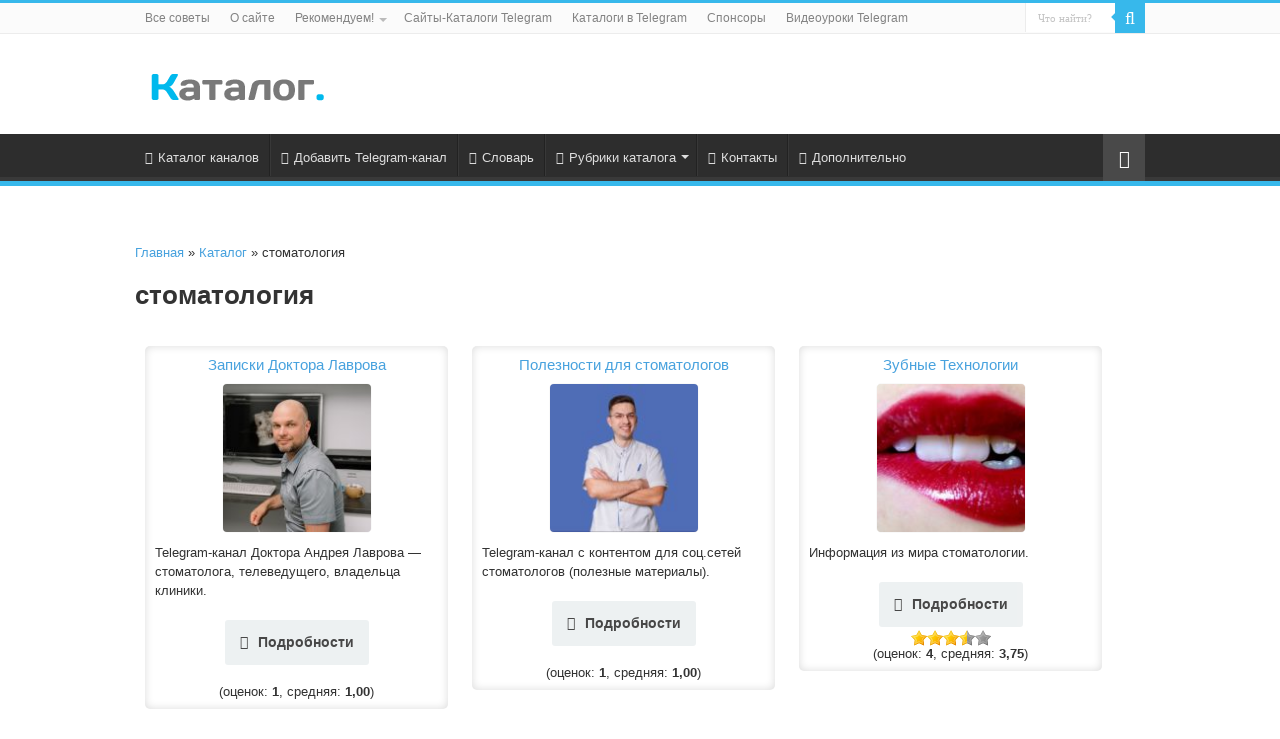

--- FILE ---
content_type: text/html; charset=UTF-8
request_url: http://100wmz.com/telegram_tag/%D1%81%D1%82%D0%BE%D0%BC%D0%B0%D1%82%D0%BE%D0%BB%D0%BE%D0%B3%D0%B8%D1%8F/
body_size: 10900
content:
<!DOCTYPE html>
<html lang="ru-RU" prefix="og: http://ogp.me/ns#">
<head>
<meta charset="UTF-8" />
<link rel="profile" href="http://gmpg.org/xfn/11" />
<link rel="pingback" href="http://100wmz.com/xmlrpc.php" />
<meta name='robots' content='max-image-preview:large' />

	<!-- This site is optimized with the Yoast SEO plugin v14.2 - https://yoast.com/wordpress/plugins/seo/ -->
	<title>стоматология &bull; Каналы Telegram</title>
	<meta name="robots" content="index, follow" />
	<meta name="googlebot" content="index, follow, max-snippet:-1, max-image-preview:large, max-video-preview:-1" />
	<meta name="bingbot" content="index, follow, max-snippet:-1, max-image-preview:large, max-video-preview:-1" />
	<link rel="canonical" href="https://100wmz.com/telegram_tag/стоматология/" />
	<meta property="og:locale" content="ru_RU" />
	<meta property="og:type" content="article" />
	<meta property="og:title" content="стоматология &bull; Каналы Telegram" />
	<meta property="og:url" content="https://100wmz.com/telegram_tag/стоматология/" />
	<meta property="og:site_name" content="Каталог Telegram-каналов и ботов, советы, идеи, ресурсы..." />
	<meta property="og:image" content="http://100wmz.com/wp-content/uploads/2017/12/telegram-directory.png" />
	<meta property="og:image:width" content="1024" />
	<meta property="og:image:height" content="512" />
	<meta name="twitter:card" content="summary_large_image" />
	<meta name="twitter:site" content="@vivdenko1974" />
	<script type="application/ld+json" class="yoast-schema-graph">{"@context":"https://schema.org","@graph":[{"@type":["Person","Organization"],"@id":"http://100wmz.com/#/schema/person/84a7a77e7d8b1b0d75dbb7c83ff343b1","name":"\u0410\u043d\u0430\u0442\u043e\u043b\u0438\u0439 \u0412\u0438\u0432\u0434\u0435\u043d\u043a\u043e","image":{"@type":"ImageObject","@id":"http://100wmz.com/#personlogo","inLanguage":"ru-RU","url":"http://0.gravatar.com/avatar/32c44209143913f0a0cdb1ab5dd9285e?s=96&d=mm&r=g","caption":"\u0410\u043d\u0430\u0442\u043e\u043b\u0438\u0439 \u0412\u0438\u0432\u0434\u0435\u043d\u043a\u043e"},"logo":{"@id":"http://100wmz.com/#personlogo"}},{"@type":"WebSite","@id":"http://100wmz.com/#website","url":"http://100wmz.com/","name":"\u041a\u0430\u0442\u0430\u043b\u043e\u0433 Telegram-\u043a\u0430\u043d\u0430\u043b\u043e\u0432 \u0438 \u0431\u043e\u0442\u043e\u0432, \u0441\u043e\u0432\u0435\u0442\u044b, \u0438\u0434\u0435\u0438, \u0440\u0435\u0441\u0443\u0440\u0441\u044b...","description":"\u041a\u0430\u0442\u0430\u043b\u043e\u0433 \u043a\u0430\u043d\u0430\u043b\u043e\u0432 \u0438 \u0431\u043e\u0442\u043e\u0432 \u0432 Telegram, \u0430 \u0442\u0430\u043a\u0436\u0435 \u0441\u043e\u0432\u0435\u0442\u044b, \u0438\u0434\u0435\u0438, \u0440\u0435\u0441\u0443\u0440\u0441\u044b \u0434\u043b\u044f \u0430\u0434\u043c\u0438\u043d\u0438\u0441\u0442\u0440\u0430\u0442\u043e\u0440\u043e\u0432 \u0438 \u043f\u043e\u043b\u044c\u0437\u043e\u0432\u0430\u0442\u0435\u043b\u0435\u0439 \u043f\u0440\u043e\u0433\u0440\u0430\u043c\u043c\u043e\u0439","publisher":{"@id":"http://100wmz.com/#/schema/person/84a7a77e7d8b1b0d75dbb7c83ff343b1"},"potentialAction":[{"@type":"SearchAction","target":"http://100wmz.com/?s={search_term_string}","query-input":"required name=search_term_string"}],"inLanguage":"ru-RU"},{"@type":"CollectionPage","@id":"https://100wmz.com/telegram_tag/%d1%81%d1%82%d0%be%d0%bc%d0%b0%d1%82%d0%be%d0%bb%d0%be%d0%b3%d0%b8%d1%8f/#webpage","url":"https://100wmz.com/telegram_tag/%d1%81%d1%82%d0%be%d0%bc%d0%b0%d1%82%d0%be%d0%bb%d0%be%d0%b3%d0%b8%d1%8f/","name":"\u0441\u0442\u043e\u043c\u0430\u0442\u043e\u043b\u043e\u0433\u0438\u044f &bull; \u041a\u0430\u043d\u0430\u043b\u044b Telegram","isPartOf":{"@id":"http://100wmz.com/#website"},"inLanguage":"ru-RU"}]}</script>
	<!-- / Yoast SEO plugin. -->


<link rel='stylesheet' id='wp-block-library-css'  href='http://100wmz.com/wp-includes/css/dist/block-library/style.min.css' type='text/css' media='all' />
<style id='global-styles-inline-css' type='text/css'>
body{--wp--preset--color--black: #000000;--wp--preset--color--cyan-bluish-gray: #abb8c3;--wp--preset--color--white: #ffffff;--wp--preset--color--pale-pink: #f78da7;--wp--preset--color--vivid-red: #cf2e2e;--wp--preset--color--luminous-vivid-orange: #ff6900;--wp--preset--color--luminous-vivid-amber: #fcb900;--wp--preset--color--light-green-cyan: #7bdcb5;--wp--preset--color--vivid-green-cyan: #00d084;--wp--preset--color--pale-cyan-blue: #8ed1fc;--wp--preset--color--vivid-cyan-blue: #0693e3;--wp--preset--color--vivid-purple: #9b51e0;--wp--preset--gradient--vivid-cyan-blue-to-vivid-purple: linear-gradient(135deg,rgba(6,147,227,1) 0%,rgb(155,81,224) 100%);--wp--preset--gradient--light-green-cyan-to-vivid-green-cyan: linear-gradient(135deg,rgb(122,220,180) 0%,rgb(0,208,130) 100%);--wp--preset--gradient--luminous-vivid-amber-to-luminous-vivid-orange: linear-gradient(135deg,rgba(252,185,0,1) 0%,rgba(255,105,0,1) 100%);--wp--preset--gradient--luminous-vivid-orange-to-vivid-red: linear-gradient(135deg,rgba(255,105,0,1) 0%,rgb(207,46,46) 100%);--wp--preset--gradient--very-light-gray-to-cyan-bluish-gray: linear-gradient(135deg,rgb(238,238,238) 0%,rgb(169,184,195) 100%);--wp--preset--gradient--cool-to-warm-spectrum: linear-gradient(135deg,rgb(74,234,220) 0%,rgb(151,120,209) 20%,rgb(207,42,186) 40%,rgb(238,44,130) 60%,rgb(251,105,98) 80%,rgb(254,248,76) 100%);--wp--preset--gradient--blush-light-purple: linear-gradient(135deg,rgb(255,206,236) 0%,rgb(152,150,240) 100%);--wp--preset--gradient--blush-bordeaux: linear-gradient(135deg,rgb(254,205,165) 0%,rgb(254,45,45) 50%,rgb(107,0,62) 100%);--wp--preset--gradient--luminous-dusk: linear-gradient(135deg,rgb(255,203,112) 0%,rgb(199,81,192) 50%,rgb(65,88,208) 100%);--wp--preset--gradient--pale-ocean: linear-gradient(135deg,rgb(255,245,203) 0%,rgb(182,227,212) 50%,rgb(51,167,181) 100%);--wp--preset--gradient--electric-grass: linear-gradient(135deg,rgb(202,248,128) 0%,rgb(113,206,126) 100%);--wp--preset--gradient--midnight: linear-gradient(135deg,rgb(2,3,129) 0%,rgb(40,116,252) 100%);--wp--preset--duotone--dark-grayscale: url('#wp-duotone-dark-grayscale');--wp--preset--duotone--grayscale: url('#wp-duotone-grayscale');--wp--preset--duotone--purple-yellow: url('#wp-duotone-purple-yellow');--wp--preset--duotone--blue-red: url('#wp-duotone-blue-red');--wp--preset--duotone--midnight: url('#wp-duotone-midnight');--wp--preset--duotone--magenta-yellow: url('#wp-duotone-magenta-yellow');--wp--preset--duotone--purple-green: url('#wp-duotone-purple-green');--wp--preset--duotone--blue-orange: url('#wp-duotone-blue-orange');--wp--preset--font-size--small: 13px;--wp--preset--font-size--medium: 20px;--wp--preset--font-size--large: 36px;--wp--preset--font-size--x-large: 42px;}.has-black-color{color: var(--wp--preset--color--black) !important;}.has-cyan-bluish-gray-color{color: var(--wp--preset--color--cyan-bluish-gray) !important;}.has-white-color{color: var(--wp--preset--color--white) !important;}.has-pale-pink-color{color: var(--wp--preset--color--pale-pink) !important;}.has-vivid-red-color{color: var(--wp--preset--color--vivid-red) !important;}.has-luminous-vivid-orange-color{color: var(--wp--preset--color--luminous-vivid-orange) !important;}.has-luminous-vivid-amber-color{color: var(--wp--preset--color--luminous-vivid-amber) !important;}.has-light-green-cyan-color{color: var(--wp--preset--color--light-green-cyan) !important;}.has-vivid-green-cyan-color{color: var(--wp--preset--color--vivid-green-cyan) !important;}.has-pale-cyan-blue-color{color: var(--wp--preset--color--pale-cyan-blue) !important;}.has-vivid-cyan-blue-color{color: var(--wp--preset--color--vivid-cyan-blue) !important;}.has-vivid-purple-color{color: var(--wp--preset--color--vivid-purple) !important;}.has-black-background-color{background-color: var(--wp--preset--color--black) !important;}.has-cyan-bluish-gray-background-color{background-color: var(--wp--preset--color--cyan-bluish-gray) !important;}.has-white-background-color{background-color: var(--wp--preset--color--white) !important;}.has-pale-pink-background-color{background-color: var(--wp--preset--color--pale-pink) !important;}.has-vivid-red-background-color{background-color: var(--wp--preset--color--vivid-red) !important;}.has-luminous-vivid-orange-background-color{background-color: var(--wp--preset--color--luminous-vivid-orange) !important;}.has-luminous-vivid-amber-background-color{background-color: var(--wp--preset--color--luminous-vivid-amber) !important;}.has-light-green-cyan-background-color{background-color: var(--wp--preset--color--light-green-cyan) !important;}.has-vivid-green-cyan-background-color{background-color: var(--wp--preset--color--vivid-green-cyan) !important;}.has-pale-cyan-blue-background-color{background-color: var(--wp--preset--color--pale-cyan-blue) !important;}.has-vivid-cyan-blue-background-color{background-color: var(--wp--preset--color--vivid-cyan-blue) !important;}.has-vivid-purple-background-color{background-color: var(--wp--preset--color--vivid-purple) !important;}.has-black-border-color{border-color: var(--wp--preset--color--black) !important;}.has-cyan-bluish-gray-border-color{border-color: var(--wp--preset--color--cyan-bluish-gray) !important;}.has-white-border-color{border-color: var(--wp--preset--color--white) !important;}.has-pale-pink-border-color{border-color: var(--wp--preset--color--pale-pink) !important;}.has-vivid-red-border-color{border-color: var(--wp--preset--color--vivid-red) !important;}.has-luminous-vivid-orange-border-color{border-color: var(--wp--preset--color--luminous-vivid-orange) !important;}.has-luminous-vivid-amber-border-color{border-color: var(--wp--preset--color--luminous-vivid-amber) !important;}.has-light-green-cyan-border-color{border-color: var(--wp--preset--color--light-green-cyan) !important;}.has-vivid-green-cyan-border-color{border-color: var(--wp--preset--color--vivid-green-cyan) !important;}.has-pale-cyan-blue-border-color{border-color: var(--wp--preset--color--pale-cyan-blue) !important;}.has-vivid-cyan-blue-border-color{border-color: var(--wp--preset--color--vivid-cyan-blue) !important;}.has-vivid-purple-border-color{border-color: var(--wp--preset--color--vivid-purple) !important;}.has-vivid-cyan-blue-to-vivid-purple-gradient-background{background: var(--wp--preset--gradient--vivid-cyan-blue-to-vivid-purple) !important;}.has-light-green-cyan-to-vivid-green-cyan-gradient-background{background: var(--wp--preset--gradient--light-green-cyan-to-vivid-green-cyan) !important;}.has-luminous-vivid-amber-to-luminous-vivid-orange-gradient-background{background: var(--wp--preset--gradient--luminous-vivid-amber-to-luminous-vivid-orange) !important;}.has-luminous-vivid-orange-to-vivid-red-gradient-background{background: var(--wp--preset--gradient--luminous-vivid-orange-to-vivid-red) !important;}.has-very-light-gray-to-cyan-bluish-gray-gradient-background{background: var(--wp--preset--gradient--very-light-gray-to-cyan-bluish-gray) !important;}.has-cool-to-warm-spectrum-gradient-background{background: var(--wp--preset--gradient--cool-to-warm-spectrum) !important;}.has-blush-light-purple-gradient-background{background: var(--wp--preset--gradient--blush-light-purple) !important;}.has-blush-bordeaux-gradient-background{background: var(--wp--preset--gradient--blush-bordeaux) !important;}.has-luminous-dusk-gradient-background{background: var(--wp--preset--gradient--luminous-dusk) !important;}.has-pale-ocean-gradient-background{background: var(--wp--preset--gradient--pale-ocean) !important;}.has-electric-grass-gradient-background{background: var(--wp--preset--gradient--electric-grass) !important;}.has-midnight-gradient-background{background: var(--wp--preset--gradient--midnight) !important;}.has-small-font-size{font-size: var(--wp--preset--font-size--small) !important;}.has-medium-font-size{font-size: var(--wp--preset--font-size--medium) !important;}.has-large-font-size{font-size: var(--wp--preset--font-size--large) !important;}.has-x-large-font-size{font-size: var(--wp--preset--font-size--x-large) !important;}
</style>
<link rel='stylesheet' id='taxonomy-image-plugin-public-css'  href='http://100wmz.com/wp-content/plugins/taxonomy-images/css/style.css' type='text/css' media='screen' />
<link rel='stylesheet' id='wp-postratings-css'  href='http://100wmz.com/wp-content/plugins/wp-postratings/css/postratings-css.css' type='text/css' media='all' />
<link rel='stylesheet' id='tie-style-css'  href='http://100wmz.com/wp-content/themes/telegram/style.css' type='text/css' media='all' />
<link rel='stylesheet' id='tie-ilightbox-skin-css'  href='http://100wmz.com/wp-content/themes/telegram/css/ilightbox/dark-skin/skin.css' type='text/css' media='all' />
<link rel='stylesheet' id='catalog-style-css'  href='http://100wmz.com/wp-content/plugins/goods-catalog/style/catalog-style.css' type='text/css' media='all' />
<script type='text/javascript' src='http://100wmz.com/wp-includes/js/jquery/jquery.min.js' id='jquery-core-js' defer></script>
<script type='text/javascript' src='http://100wmz.com/wp-includes/js/jquery/jquery-migrate.min.js' id='jquery-migrate-js' defer></script>
<link rel="shortcut icon" href="http://100wmz.com/wp-content/themes/telegram/favicon.ico" title="Favicon" />
<!--[if IE]>
<script type="text/javascript">jQuery(document).ready(function (){ jQuery(".menu-item").has("ul").children("a").attr("aria-haspopup", "true");});</script>
<![endif]-->
<!--[if lt IE 9]>
<script src="http://100wmz.com/wp-content/themes/telegram/js/html5.js"></script>
<script src="http://100wmz.com/wp-content/themes/telegram/js/selectivizr-min.js"></script>
<![endif]-->
<!--[if IE 9]>
<link rel="stylesheet" type="text/css" media="all" href="http://100wmz.com/wp-content/themes/telegram/css/ie9.css" />
<![endif]-->
<!--[if IE 8]>
<link rel="stylesheet" type="text/css" media="all" href="http://100wmz.com/wp-content/themes/telegram/css/ie8.css" />
<![endif]-->
<!--[if IE 7]>
<link rel="stylesheet" type="text/css" media="all" href="http://100wmz.com/wp-content/themes/telegram/css/ie7.css" />
<![endif]-->


<meta name="viewport" content="width=device-width, initial-scale=1.0" />
<link rel="apple-touch-icon-precomposed" sizes="144x144" href="http://100wmz.com/wp-content/uploads/2017/12/144.png" />
<link rel="apple-touch-icon-precomposed" sizes="120x120" href="http://100wmz.com/wp-content/uploads/2017/12/120.png" />
<link rel="apple-touch-icon-precomposed" sizes="72x72" href="http://100wmz.com/wp-content/uploads/2017/12/72.png" />
<link rel="apple-touch-icon-precomposed" href="http://100wmz.com/wp-content/uploads/2017/12/57.png" />

<link rel="yandex-tableau-widget" href="http://100wmz.com/manifest.json" />
<meta name="interkassa-verification" content="4e55e34281949eecddb3e309d9933f7e" />
<meta name="verification" content="dd36046ba6b2654c412cea114af88d" />
<meta name="yandex-verification" content="8c4f8c53b5262785" />
<meta name="yandex-verification" content="94549336d1f9d839" />

<style type="text/css" media="screen">

#main-nav,
.cat-box-content,
#sidebar .widget-container,
.post-listing,
#commentform {
	border-bottom-color: #37b8eb;
}

.search-block .search-button,
#topcontrol,
#main-nav ul li.current-menu-item a,
#main-nav ul li.current-menu-item a:hover,
#main-nav ul li.current_page_parent a,
#main-nav ul li.current_page_parent a:hover,
#main-nav ul li.current-menu-parent a,
#main-nav ul li.current-menu-parent a:hover,
#main-nav ul li.current-page-ancestor a,
#main-nav ul li.current-page-ancestor a:hover,
.pagination span.current,
.share-post span.share-text,
.flex-control-paging li a.flex-active,
.ei-slider-thumbs li.ei-slider-element,
.review-percentage .review-item span span,
.review-final-score,
.button,
a.button,
a.more-link,
#main-content input[type="submit"],
.form-submit #submit,
#login-form .login-button,
.widget-feedburner .feedburner-subscribe,
input[type="submit"],
#buddypress button,
#buddypress a.button,
#buddypress input[type=submit],
#buddypress input[type=reset],
#buddypress ul.button-nav li a,
#buddypress div.generic-button a,
#buddypress .comment-reply-link,
#buddypress div.item-list-tabs ul li a span,
#buddypress div.item-list-tabs ul li.selected a,
#buddypress div.item-list-tabs ul li.current a,
#buddypress #members-directory-form div.item-list-tabs ul li.selected span,
#members-list-options a.selected,
#groups-list-options a.selected,
body.dark-skin #buddypress div.item-list-tabs ul li a span,
body.dark-skin #buddypress div.item-list-tabs ul li.selected a,
body.dark-skin #buddypress div.item-list-tabs ul li.current a,
body.dark-skin #members-list-options a.selected,
body.dark-skin #groups-list-options a.selected,
.search-block-large .search-button,
#featured-posts .flex-next:hover,
#featured-posts .flex-prev:hover,
a.tie-cart span.shooping-count,
.woocommerce span.onsale,
.woocommerce-page span.onsale ,
.woocommerce .widget_price_filter .ui-slider .ui-slider-handle,
.woocommerce-page .widget_price_filter .ui-slider .ui-slider-handle,
#check-also-close,
a.post-slideshow-next,
a.post-slideshow-prev,
.widget_price_filter .ui-slider .ui-slider-handle,
.quantity .minus:hover,
.quantity .plus:hover,
.mejs-container .mejs-controls .mejs-time-rail .mejs-time-current,
#reading-position-indicator  {
	background-color:#37b8eb;
}

::-webkit-scrollbar-thumb{
	background-color:#37b8eb !important;
}

#theme-footer,
#theme-header,
.top-nav ul li.current-menu-item:before,
#main-nav .menu-sub-content ,
#main-nav ul ul,
#check-also-box {
	border-top-color: #37b8eb;
}

.search-block:after {
	border-right-color:#37b8eb;
}

body.rtl .search-block:after {
	border-left-color:#37b8eb;
}

#main-nav ul > li.menu-item-has-children:hover > a:after,
#main-nav ul > li.mega-menu:hover > a:after {
	border-color:transparent transparent #37b8eb;
}

.widget.timeline-posts li a:hover,
.widget.timeline-posts li a:hover span.tie-date {
	color: #37b8eb;
}

.widget.timeline-posts li a:hover span.tie-date:before {
	background: #37b8eb;
	border-color: #37b8eb;
}

#order_review,
#order_review_heading {
	border-color: #37b8eb;
}


a {
	color: #48a2de;
}
		
a:hover {
	color: #ff0000;
}
		
.social-icons.social-colored .fa-paper-plane:before {
	background: 289FDB ;
}

.social-icons.social-colored .fa-at:before {
	background: #0f71c1 ;
}

</style>

<!-- There is no amphtml version available for this URL. -->		<style>
			.goods-catalog-container {
				width: 100%;
				margin: 0 auto;			}
			.goods-catalog {
							}
			.goods-catalog .grid {
				width:190px
			}
			.goods-sidebar {
							}
			.goods-info {
				width: 60%			}
		</style>
		<link rel="icon" href="http://100wmz.com/wp-content/uploads/2017/12/cropped-favicon-1-32x32.png" sizes="32x32" />
<link rel="icon" href="http://100wmz.com/wp-content/uploads/2017/12/cropped-favicon-1-192x192.png" sizes="192x192" />
<link rel="apple-touch-icon" href="http://100wmz.com/wp-content/uploads/2017/12/cropped-favicon-1-180x180.png" />
<meta name="msapplication-TileImage" content="http://100wmz.com/wp-content/uploads/2017/12/cropped-favicon-1-270x270.png" />
</head>
<body id="top" class="archive tax-goods_tag term-474 lazy-enabled">

<div class="wrapper-outer">

	<div class="background-cover"></div>

	<aside id="slide-out">

			<div class="search-mobile">
			<form method="get" id="searchform-mobile" action="http://100wmz.com/">
				<button class="search-button" type="submit" value="Что найти?"><i class="fa fa-search"></i></button>
				<input type="text" id="s-mobile" name="s" title="Что найти?" value="Что найти?" onfocus="if (this.value == 'Что найти?') {this.value = '';}" onblur="if (this.value == '') {this.value = 'Что найти?';}"  />
			</form>
		</div><!-- .search-mobile /-->
	
			<div class="social-icons">
		<a class="ttip-none" title="Rss" href="http://feeds2.feedburner.com/vipcatalog" target="_blank"><i class="fa fa-rss"></i></a><a class="ttip-none" title="vk.com" href="https://vk.com/delodoma" target="_blank"><i class="fa fa-vk"></i></a>
		<a class="ttip-none"  title="Telegram" href="https://t.me/Addinfo" target="_blank"><i class="fa fa-paper-plane"></i></a><a class="ttip-none"  title="Мой Мир" href="https://my.mail.ru/mail/prodagacom/" target="_blank"><i class="fa fa-at"></i></a>	</div>

	
		<div id="mobile-menu" ></div>
	</aside><!-- #slide-out /-->

		<div id="wrapper" class="wide-layout">
		<div class="inner-wrapper">

		<header id="theme-header" class="theme-header">
						<div id="top-nav" class="top-nav">
				<div class="container">

			
				<div class="top-menu"><ul id="menu-top-menu" class="menu"><li id="menu-item-159" class="menu-item menu-item-type-custom menu-item-object-custom menu-item-159"><a href="http://100wmz.com/archive/">Все советы</a></li>
<li id="menu-item-881" class="menu-item menu-item-type-post_type menu-item-object-page menu-item-881"><a title="Описание сборника советов и ресурсов для продвижение каналов Telegram от нуля до бесконечности" href="http://100wmz.com/about/">О сайте</a></li>
<li id="menu-item-2524" class="menu-item menu-item-type-custom menu-item-object-custom menu-item-has-children menu-item-2524"><a href="#">Рекомендуем!</a>
<ul class="sub-menu">
	<li id="menu-item-6120" class="menu-item menu-item-type-post_type menu-item-object-page menu-item-6120"><a href="http://100wmz.com/ai/">Исправление ошибок</a></li>
	<li id="menu-item-306" class="menu-item menu-item-type-post_type menu-item-object-page menu-item-306"><a title="Как получить вечную рекламу для своего канала в Telegram с помощью специального канала" href="http://100wmz.com/eternal-advertising/">Вечная реклама!</a></li>
	<li id="menu-item-2529" class="menu-item menu-item-type-post_type menu-item-object-page menu-item-2529"><a title="Способ перспективного МЕГА-продвижения каналов в Telegram при помощи многофункционального канала с тематическими каталогами Telegram-каналов" href="http://100wmz.com/super-promotion/">Super продвижение</a></li>
	<li id="menu-item-2525" class="menu-item menu-item-type-post_type menu-item-object-post menu-item-2525"><a title="Вы узнаете десятки идей способов рекламы ваших ресурсов (с примерами и рекомендациями)" href="http://100wmz.com/tips/100-%d0%b8%d0%b4%d0%b5%d0%b9-%d1%81%d0%bf%d0%be%d1%81%d0%be%d0%b1%d0%be%d0%b2-%d1%80%d0%b5%d0%ba%d0%bb%d0%b0%d0%bc%d1%8b/">100 способов рекламы</a></li>
</ul>
</li>
<li id="menu-item-549" class="menu-item menu-item-type-custom menu-item-object-custom menu-item-549"><a title="Список сайтов, на которые можно добавить рекламу своих каналов Telegram, ботов и групп в каталоги" href="http://100wmz.com/lists/список-сайтов-каталогов-telegram/">Сайты-Каталоги Telegram</a></li>
<li id="menu-item-550" class="menu-item menu-item-type-custom menu-item-object-custom menu-item-550"><a title="Каналы-Каталоги каналов, ботов и групп в Telegram для рекламы и продвижения ваших ресурсов" href="http://100wmz.com/lists/список-каталогов-telegram/">Каталоги в Telegram</a></li>
<li id="menu-item-719" class="menu-item menu-item-type-post_type menu-item-object-page menu-item-719"><a title="Список спонсоров &#8212; каналы, которые помогают в развитии книги с советами для владельцев Telegram-каналов" href="http://100wmz.com/sponsors/">Спонсоры</a></li>
<li id="menu-item-1065" class="menu-item menu-item-type-custom menu-item-object-custom menu-item-1065"><a title="Обучающее видео по работе с Telegram — бесплатным кроссплатформенным мессенджером для компьютеров, смартфонов и других мобильных устройств." href="https://prodaga.com/work-with-programs/internet/telegram/">Видеоуроки Telegram</a></li>
</ul></div>
						<div class="search-block">
						<form method="get" id="searchform-header" action="http://100wmz.com/">
							<button class="search-button" type="submit" value="Что найти?"><i class="fa fa-search"></i></button>
							<input class="search-live" type="text" id="s-header" name="s" title="Что найти?" value="Что найти?" onfocus="if (this.value == 'Что найти?') {this.value = '';}" onblur="if (this.value == '') {this.value = 'Что найти?';}"  />
						</form>
					</div><!-- .search-block /-->
	
	
				</div><!-- .container /-->
			</div><!-- .top-menu /-->
			
		<div class="header-content">

					<a id="slide-out-open" class="slide-out-open" href="#"><span></span></a>
		
			<div class="logo" style=" margin-top:5px; margin-bottom:5px;">
			<h2>								<a title="Каталог Telegram-каналов и ботов, советы, идеи, ресурсы&#8230;" href="http://100wmz.com/">
					<img src="http://100wmz.com/wp-content/themes/telegram/images/logo.png" alt="Каталог Telegram-каналов и ботов, советы, идеи, ресурсы&#8230;"  /><strong>Каталог Telegram-каналов и ботов, советы, идеи, ресурсы&#8230; Каталог каналов и ботов в Telegram, а также советы, идеи, ресурсы для администраторов и пользователей программой</strong>
				</a>
			</h2>			</div><!-- .logo /-->
						<div class="clear"></div>

		</div>
													<nav id="main-nav" class="fixed-enabled">
				<div class="container">

				
					<div class="main-menu"><ul id="menu-primary-navigation" class="menu"><li id="menu-item-10" class="menu-item menu-item-type-custom menu-item-object-custom menu-item-10"><a title="Все рубрики каталога каналов Telegram" href="http://100wmz.com/channels_tg/"><i class="fa fa-paper-plane"></i>Каталог каналов</a></li>
<li id="menu-item-46" class="menu-item menu-item-type-post_type menu-item-object-page menu-item-46"><a href="http://100wmz.com/add/"><i class="fa fa-plus-square"></i>Добавить Telegram-канал</a></li>
<li id="menu-item-129" class="menu-item menu-item-type-custom menu-item-object-custom menu-item-129"><a title="Словарь терминов Telegram" href="http://100wmz.com/dictionary/"><i class="fa fa-book"></i>Словарь</a></li>
<li id="menu-item-47" class="menu-item menu-item-type-custom menu-item-object-custom menu-item-has-children menu-item-47 mega-menu mega-links mega-links-5col "><a title="Все разделы каталога"><i class="fa fa-bars"></i>Рубрики каталога</a>
<div class="mega-menu-block menu-sub-content">

<ul class="sub-menu-columns">
	<li id="menu-item-1042" class="menu-item menu-item-type-custom menu-item-object-custom menu-item-1042 mega-link-column "><a class="mega-links-head"  title="Авторские каналы Telegram." href="http://100wmz.com/telegram_cat/authors-blog/">Авторский блог</a></li>
	<li id="menu-item-55" class="menu-item menu-item-type-custom menu-item-object-custom menu-item-55 mega-link-column "><a class="mega-links-head"  href="http://100wmz.com/telegram_cat/animation/">Анимация</a></li>
	<li id="menu-item-56" class="menu-item menu-item-type-custom menu-item-object-custom menu-item-56 mega-link-column "><a class="mega-links-head"  href="http://100wmz.com/telegram_cat/anime/">Аниме</a></li>
	<li id="menu-item-57" class="menu-item menu-item-type-custom menu-item-object-custom menu-item-57 mega-link-column "><a class="mega-links-head"  href="http://100wmz.com/telegram_cat/aphorisms/">Афоризмы, цитаты</a></li>
	<li id="menu-item-58" class="menu-item menu-item-type-custom menu-item-object-custom menu-item-58 mega-link-column "><a class="mega-links-head"  href="http://100wmz.com/telegram_cat/business/">Бизнес</a></li>
	<li id="menu-item-60" class="menu-item menu-item-type-custom menu-item-object-custom menu-item-60 mega-link-column "><a class="mega-links-head"  href="http://100wmz.com/telegram_cat/design/">Дизайн и креатив</a></li>
	<li id="menu-item-205" class="menu-item menu-item-type-custom menu-item-object-custom menu-item-205 mega-link-column "><a class="mega-links-head"  href="http://100wmz.com/telegram_cat/home-and-interior/">Дом и интерьер</a></li>
	<li id="menu-item-61" class="menu-item menu-item-type-custom menu-item-object-custom menu-item-61 mega-link-column "><a class="mega-links-head"  href="http://100wmz.com/telegram_cat/other/">Другое, разное</a></li>
	<li id="menu-item-62" class="menu-item menu-item-type-custom menu-item-object-custom menu-item-62 mega-link-column "><a class="mega-links-head"  href="http://100wmz.com/telegram_cat/women/">Женщины</a></li>
	<li id="menu-item-63" class="menu-item menu-item-type-custom menu-item-object-custom menu-item-63 mega-link-column "><a class="mega-links-head"  href="http://100wmz.com/telegram_cat/animals/">Животные</a></li>
	<li id="menu-item-65" class="menu-item menu-item-type-custom menu-item-object-custom menu-item-65 mega-link-column "><a class="mega-links-head"  href="http://100wmz.com/telegram_cat/art/">Искусство</a></li>
	<li id="menu-item-67" class="menu-item menu-item-type-custom menu-item-object-custom menu-item-67 mega-link-column "><a class="mega-links-head"  href="http://100wmz.com/telegram_cat/history/">История</a></li>
	<li id="menu-item-68" class="menu-item menu-item-type-custom menu-item-object-custom menu-item-68 mega-link-column "><a class="mega-links-head"  href="http://100wmz.com/telegram_cat/directories/">Каталоги</a></li>
	<li id="menu-item-69" class="menu-item menu-item-type-custom menu-item-object-custom menu-item-69 mega-link-column "><a class="mega-links-head"  href="http://100wmz.com/telegram_cat/book/">Книги</a></li>
	<li id="menu-item-70" class="menu-item menu-item-type-custom menu-item-object-custom menu-item-70 mega-link-column "><a class="mega-links-head"  href="http://100wmz.com/telegram_cat/cooking/">Кулинария</a></li>
	<li id="menu-item-1040" class="menu-item menu-item-type-custom menu-item-object-custom menu-item-1040 mega-link-column "><a class="mega-links-head"  title="Каналы в Телеграм о медицине и здоровье." href="http://100wmz.com/telegram_cat/medicine/">Медицина</a></li>
	<li id="menu-item-72" class="menu-item menu-item-type-custom menu-item-object-custom menu-item-72 mega-link-column "><a class="mega-links-head"  href="http://100wmz.com/telegram_cat/fashion/">Мода и стиль</a></li>
	<li id="menu-item-74" class="menu-item menu-item-type-custom menu-item-object-custom menu-item-74 mega-link-column "><a class="mega-links-head"  href="http://100wmz.com/telegram_cat/men/">Мужчины</a></li>
	<li id="menu-item-75" class="menu-item menu-item-type-custom menu-item-object-custom menu-item-75 mega-link-column "><a class="mega-links-head"  href="http://100wmz.com/telegram_cat/music/">Музыка</a></li>
	<li id="menu-item-76" class="menu-item menu-item-type-custom menu-item-object-custom menu-item-76 mega-link-column "><a class="mega-links-head"  href="http://100wmz.com/telegram_cat/news/">Новости</a></li>
	<li id="menu-item-77" class="menu-item menu-item-type-custom menu-item-object-custom menu-item-77 mega-link-column "><a class="mega-links-head"  href="http://100wmz.com/telegram_cat/education/">Образование</a></li>
	<li id="menu-item-78" class="menu-item menu-item-type-custom menu-item-object-custom menu-item-78 mega-link-column "><a class="mega-links-head"  href="http://100wmz.com/telegram_cat/ad/">Объявления</a></li>
	<li id="menu-item-80" class="menu-item menu-item-type-custom menu-item-object-custom menu-item-80 mega-link-column "><a class="mega-links-head"  href="http://100wmz.com/telegram_cat/cognitive/">Познавательно</a></li>
	<li id="menu-item-2539" class="menu-item menu-item-type-custom menu-item-object-custom menu-item-2539 mega-link-column "><a class="mega-links-head"  title="Telegram каналы о промышленности, сельском хозяйстве и всём, что с ними связано" href="http://100wmz.com/telegram_cat/industry/">Промышленность</a></li>
	<li id="menu-item-388" class="menu-item menu-item-type-custom menu-item-object-custom menu-item-388 mega-link-column "><a class="mega-links-head"  href="http://100wmz.com/telegram_cat/travel/">Путешествия и туризм</a></li>
	<li id="menu-item-82" class="menu-item menu-item-type-custom menu-item-object-custom menu-item-82 mega-link-column "><a class="mega-links-head"  href="http://100wmz.com/telegram_cat/entertainment/">Развлечения</a></li>
	<li id="menu-item-3296" class="menu-item menu-item-type-custom menu-item-object-custom menu-item-3296 mega-link-column "><a class="mega-links-head"  title="Религиозные каналы в Telegram" href="http://100wmz.com/telegram_cat/religion/">Религия</a></li>
	<li id="menu-item-84" class="menu-item menu-item-type-custom menu-item-object-custom menu-item-84 mega-link-column "><a class="mega-links-head"  href="http://100wmz.com/telegram_cat/self-development/">Саморазвитие</a></li>
	<li id="menu-item-85" class="menu-item menu-item-type-custom menu-item-object-custom menu-item-85 mega-link-column "><a class="mega-links-head"  href="http://100wmz.com/telegram_cat/event/">События</a></li>
	<li id="menu-item-86" class="menu-item menu-item-type-custom menu-item-object-custom menu-item-86 mega-link-column "><a class="mega-links-head"  href="http://100wmz.com/telegram_cat/sports/">Спорт</a></li>
	<li id="menu-item-54" class="menu-item menu-item-type-custom menu-item-object-custom menu-item-54 mega-link-column "><a class="mega-links-head"  href="https://100wmz.com/telegram_cat/technic/">Техника</a></li>
	<li id="menu-item-88" class="menu-item menu-item-type-custom menu-item-object-custom menu-item-88 mega-link-column "><a class="mega-links-head"  href="http://100wmz.com/telegram_cat/technology/">Технологии</a></li>
	<li id="menu-item-90" class="menu-item menu-item-type-custom menu-item-object-custom menu-item-90 mega-link-column "><a class="mega-links-head"  href="http://100wmz.com/telegram_cat/facts/">Факты</a></li>
	<li id="menu-item-91" class="menu-item menu-item-type-custom menu-item-object-custom menu-item-91 mega-link-column "><a class="mega-links-head"  href="http://100wmz.com/telegram_cat/finance/">Финансы</a></li>
	<li id="menu-item-93" class="menu-item menu-item-type-custom menu-item-object-custom menu-item-93 mega-link-column "><a class="mega-links-head"  href="http://100wmz.com/telegram_cat/photos/">Фотографии</a></li>
	<li id="menu-item-95" class="menu-item menu-item-type-custom menu-item-object-custom menu-item-95 mega-link-column "><a class="mega-links-head"  href="http://100wmz.com/telegram_cat/hobby/">Хобби</a></li>
	<li id="menu-item-1242" class="menu-item menu-item-type-custom menu-item-object-custom menu-item-1242 mega-link-column "><a class="mega-links-head"  title="Каналы в Telegram для шопинга" href="http://100wmz.com/telegram_cat/shopping/">Шопинг</a></li>
	<li id="menu-item-96" class="menu-item menu-item-type-custom menu-item-object-custom menu-item-96 mega-link-column "><a class="mega-links-head"  href="http://100wmz.com/telegram_cat/esotericism/">Эзотерика</a></li>
	<li id="menu-item-1127" class="menu-item menu-item-type-custom menu-item-object-custom menu-item-1127 mega-link-column "><a class="mega-links-head"  title="Каналы о юриспруденции для юристов и граждан." href="http://100wmz.com/telegram_cat/jurisprudence/">Юриспруденция</a></li>
</ul>

<div class="mega-menu-content">

</div><!-- .mega-menu-content --> 
</div><!-- .mega-menu-block --> 
</li>
<li id="menu-item-2161" class="menu-item menu-item-type-post_type menu-item-object-page menu-item-2161"><a href="http://100wmz.com/%d0%ba%d0%be%d0%bd%d1%82%d0%b0%d0%ba%d1%82%d1%8b/"><i class="fa fa-envelope"></i>Контакты</a></li>
<li id="menu-item-2165" class="menu-item menu-item-type-post_type menu-item-object-page menu-item-2165"><a href="http://100wmz.com/%d0%b4%d0%be%d0%bf%d0%be%d0%bb%d0%bd%d0%b8%d1%82%d0%b5%d0%bb%d1%8c%d0%bd%d0%be/"><i class="fa fa-info"></i>Дополнительно</a></li>
</ul></div>										<a href="http://100wmz.com/?tierand=1" class="random-article ttip" title="Random Article"><i class="fa fa-random"></i></a>
					
					
				</div>
			</nav><!-- .main-nav /-->
					</header><!-- #header /-->

	
	
	<div id="main-content" class="container">

<div class="goods-catalog-container">

	
	<div class="goods-catalog">
		<div class="catalog-inner">
			<div class="breadcrumbs"><a href="http://100wmz.com">Главная</a> &raquo; <a href="http://100wmz.com/channels_tg/">Каталог</a> &raquo; стоматология</div>			<h2 class="single-category-title">стоматология</h2>		<div class="grid">
			<article class="post-6545 goods type-goods status-publish has-post-thumbnail  goods_category-authors-blog goods_category-dentistry goods_tag-1445 goods_tag-419 goods_tag-474">
				<h3 style="font-size:15px; padding: 5 0 5 0; text-align:center;"><a href="http://100wmz.com/channels_tg/doclavrov/" title="О канале &laquo;Записки Доктора Лаврова&raquo;">Записки Доктора Лаврова</a></h3>
				<div class="goods-item-content">
					<div class="goods-item-thumb-container"><a href="http://100wmz.com/channels_tg/doclavrov/"><img width="150" height="150" src="http://100wmz.com/wp-content/uploads/2025/05/doclavrov-150x150.jpg" class="goods-item-thumb wp-post-image" alt="Записки Доктора Лаврова" srcset="http://100wmz.com/wp-content/uploads/2025/05/doclavrov-150x150.jpg 150w, http://100wmz.com/wp-content/uploads/2025/05/doclavrov-120x120.jpg 120w" sizes="(max-width: 150px) 100vw, 150px" /></a></div><p class="goods-descr">Telegram-канал Доктора Андрея Лаврова — стоматолога, телеведущего, владельца клиники.</p>				<center><a href="http://100wmz.com/channels_tg/doclavrov/" class="shortc-button medium white " title="О канале &laquo;Записки Доктора Лаврова&raquo;"><i class="fa fa-eye"></i>Подробности</a></center>
<center><div id="post-ratings-6545" class="post-ratings" data-nonce="011e9a9851"><img id="rating_6545_1" src="http://100wmz.com/wp-content/plugins/wp-postratings/images/stars_flat(png)/rating_on.gif" alt="Звёзд: 1" title="Звёзд: 1" onmouseover="current_rating(6545, 1, 'Звёзд: 1');" onmouseout="ratings_off(1, 0, 0);" onclick="rate_post();" onkeypress="rate_post();" style="cursor: pointer; border: 0px;" /><img id="rating_6545_2" src="http://100wmz.com/wp-content/plugins/wp-postratings/images/stars_flat(png)/rating_off.gif" alt="Звёзд: 2" title="Звёзд: 2" onmouseover="current_rating(6545, 2, 'Звёзд: 2');" onmouseout="ratings_off(1, 0, 0);" onclick="rate_post();" onkeypress="rate_post();" style="cursor: pointer; border: 0px;" /><img id="rating_6545_3" src="http://100wmz.com/wp-content/plugins/wp-postratings/images/stars_flat(png)/rating_off.gif" alt="Звёзд: 3" title="Звёзд: 3" onmouseover="current_rating(6545, 3, 'Звёзд: 3');" onmouseout="ratings_off(1, 0, 0);" onclick="rate_post();" onkeypress="rate_post();" style="cursor: pointer; border: 0px;" /><img id="rating_6545_4" src="http://100wmz.com/wp-content/plugins/wp-postratings/images/stars_flat(png)/rating_off.gif" alt="Звёзд: 4" title="Звёзд: 4" onmouseover="current_rating(6545, 4, 'Звёзд: 4');" onmouseout="ratings_off(1, 0, 0);" onclick="rate_post();" onkeypress="rate_post();" style="cursor: pointer; border: 0px;" /><img id="rating_6545_5" src="http://100wmz.com/wp-content/plugins/wp-postratings/images/stars_flat(png)/rating_off.gif" alt="Звёзд: 5" title="Звёзд: 5" onmouseover="current_rating(6545, 5, 'Звёзд: 5');" onmouseout="ratings_off(1, 0, 0);" onclick="rate_post();" onkeypress="rate_post();" style="cursor: pointer; border: 0px;" /><br />(оценок: <strong>1</strong>, средняя: <strong>1,00</strong>)<br /><span class="post-ratings-text" id="ratings_6545_text"></span></div><div id="post-ratings-6545-loading" class="post-ratings-loading"><img src="http://100wmz.com/wp-content/plugins/wp-postratings/images/loading.gif" width="16" height="16" class="post-ratings-image" /> Загрузка...</div></center>
				</div>
			</article>
		</div>

				<div class="grid">
			<article class="post-4639 goods type-goods status-publish has-post-thumbnail  goods_category-dentistry goods_tag-1922 goods_tag-1921 goods_tag-474">
				<h3 style="font-size:15px; padding: 5 0 5 0; text-align:center;"><a href="http://100wmz.com/channels_tg/poleznosti_stomatologov/" title="О канале &laquo;Полезности для стоматологов&raquo;">Полезности для стоматологов</a></h3>
				<div class="goods-item-content">
					<div class="goods-item-thumb-container"><a href="http://100wmz.com/channels_tg/poleznosti_stomatologov/"><img width="150" height="150" src="http://100wmz.com/wp-content/uploads/2022/06/poleznosti_stomatologov-150x150.jpg" class="goods-item-thumb wp-post-image" alt="Полезности для стоматологов" loading="lazy" srcset="http://100wmz.com/wp-content/uploads/2022/06/poleznosti_stomatologov-150x150.jpg 150w, http://100wmz.com/wp-content/uploads/2022/06/poleznosti_stomatologov-300x300.jpg 300w, http://100wmz.com/wp-content/uploads/2022/06/poleznosti_stomatologov-100x100.jpg 100w, http://100wmz.com/wp-content/uploads/2022/06/poleznosti_stomatologov-120x120.jpg 120w, http://100wmz.com/wp-content/uploads/2022/06/poleznosti_stomatologov.jpg 640w" sizes="(max-width: 150px) 100vw, 150px" /></a></div><p class="goods-descr">Telegram-канал с контентом для соц.сетей стоматологов (полезные материалы).</p>				<center><a href="http://100wmz.com/channels_tg/poleznosti_stomatologov/" class="shortc-button medium white " title="О канале &laquo;Полезности для стоматологов&raquo;"><i class="fa fa-eye"></i>Подробности</a></center>
<center><div id="post-ratings-4639" class="post-ratings" data-nonce="43fb2f8078"><img id="rating_4639_1" src="http://100wmz.com/wp-content/plugins/wp-postratings/images/stars_flat(png)/rating_on.gif" alt="Звёзд: 1" title="Звёзд: 1" onmouseover="current_rating(4639, 1, 'Звёзд: 1');" onmouseout="ratings_off(1, 0, 0);" onclick="rate_post();" onkeypress="rate_post();" style="cursor: pointer; border: 0px;" /><img id="rating_4639_2" src="http://100wmz.com/wp-content/plugins/wp-postratings/images/stars_flat(png)/rating_off.gif" alt="Звёзд: 2" title="Звёзд: 2" onmouseover="current_rating(4639, 2, 'Звёзд: 2');" onmouseout="ratings_off(1, 0, 0);" onclick="rate_post();" onkeypress="rate_post();" style="cursor: pointer; border: 0px;" /><img id="rating_4639_3" src="http://100wmz.com/wp-content/plugins/wp-postratings/images/stars_flat(png)/rating_off.gif" alt="Звёзд: 3" title="Звёзд: 3" onmouseover="current_rating(4639, 3, 'Звёзд: 3');" onmouseout="ratings_off(1, 0, 0);" onclick="rate_post();" onkeypress="rate_post();" style="cursor: pointer; border: 0px;" /><img id="rating_4639_4" src="http://100wmz.com/wp-content/plugins/wp-postratings/images/stars_flat(png)/rating_off.gif" alt="Звёзд: 4" title="Звёзд: 4" onmouseover="current_rating(4639, 4, 'Звёзд: 4');" onmouseout="ratings_off(1, 0, 0);" onclick="rate_post();" onkeypress="rate_post();" style="cursor: pointer; border: 0px;" /><img id="rating_4639_5" src="http://100wmz.com/wp-content/plugins/wp-postratings/images/stars_flat(png)/rating_off.gif" alt="Звёзд: 5" title="Звёзд: 5" onmouseover="current_rating(4639, 5, 'Звёзд: 5');" onmouseout="ratings_off(1, 0, 0);" onclick="rate_post();" onkeypress="rate_post();" style="cursor: pointer; border: 0px;" /><br />(оценок: <strong>1</strong>, средняя: <strong>1,00</strong>)<br /><span class="post-ratings-text" id="ratings_4639_text"></span></div><div id="post-ratings-4639-loading" class="post-ratings-loading"><img src="http://100wmz.com/wp-content/plugins/wp-postratings/images/loading.gif" width="16" height="16" class="post-ratings-image" /> Загрузка...</div></center>
				</div>
			</article>
		</div>

				<div class="grid">
			<article class="post-1044 goods type-goods status-publish has-post-thumbnail  goods_category-dentistry goods_tag-472 goods_tag-473 goods_tag-471 goods_tag-474 goods_tag-392">
				<h3 style="font-size:15px; padding: 5 0 5 0; text-align:center;"><a href="http://100wmz.com/channels_tg/zubki/" title="О канале &laquo;Зубные Технологии&raquo;">Зубные Технологии</a></h3>
				<div class="goods-item-content">
					<div class="goods-item-thumb-container"><a href="http://100wmz.com/channels_tg/zubki/"><img width="150" height="150" src="http://100wmz.com/wp-content/uploads/2018/03/zubki-150x150.jpg" class="goods-item-thumb wp-post-image" alt="Зубные Технологии" loading="lazy" srcset="http://100wmz.com/wp-content/uploads/2018/03/zubki-150x150.jpg 150w, http://100wmz.com/wp-content/uploads/2018/03/zubki-100x100.jpg 100w, http://100wmz.com/wp-content/uploads/2018/03/zubki-300x300.jpg 300w, http://100wmz.com/wp-content/uploads/2018/03/zubki-600x600.jpg 600w, http://100wmz.com/wp-content/uploads/2018/03/zubki-200x200.jpg 200w, http://100wmz.com/wp-content/uploads/2018/03/zubki-120x120.jpg 120w, http://100wmz.com/wp-content/uploads/2018/03/zubki.jpg 640w" sizes="(max-width: 150px) 100vw, 150px" /></a></div><p class="goods-descr">Информация из мира стоматологии.</p>				<center><a href="http://100wmz.com/channels_tg/zubki/" class="shortc-button medium white " title="О канале &laquo;Зубные Технологии&raquo;"><i class="fa fa-eye"></i>Подробности</a></center>
<center><div id="post-ratings-1044" class="post-ratings" data-nonce="6a4c32ea59"><img id="rating_1044_1" src="http://100wmz.com/wp-content/plugins/wp-postratings/images/stars_flat(png)/rating_on.gif" alt="Звёзд: 1" title="Звёзд: 1" onmouseover="current_rating(1044, 1, 'Звёзд: 1');" onmouseout="ratings_off(3.8, 4, 0);" onclick="rate_post();" onkeypress="rate_post();" style="cursor: pointer; border: 0px;" /><img id="rating_1044_2" src="http://100wmz.com/wp-content/plugins/wp-postratings/images/stars_flat(png)/rating_on.gif" alt="Звёзд: 2" title="Звёзд: 2" onmouseover="current_rating(1044, 2, 'Звёзд: 2');" onmouseout="ratings_off(3.8, 4, 0);" onclick="rate_post();" onkeypress="rate_post();" style="cursor: pointer; border: 0px;" /><img id="rating_1044_3" src="http://100wmz.com/wp-content/plugins/wp-postratings/images/stars_flat(png)/rating_on.gif" alt="Звёзд: 3" title="Звёзд: 3" onmouseover="current_rating(1044, 3, 'Звёзд: 3');" onmouseout="ratings_off(3.8, 4, 0);" onclick="rate_post();" onkeypress="rate_post();" style="cursor: pointer; border: 0px;" /><img id="rating_1044_4" src="http://100wmz.com/wp-content/plugins/wp-postratings/images/stars_flat(png)/rating_half.gif" alt="Звёзд: 4" title="Звёзд: 4" onmouseover="current_rating(1044, 4, 'Звёзд: 4');" onmouseout="ratings_off(3.8, 4, 0);" onclick="rate_post();" onkeypress="rate_post();" style="cursor: pointer; border: 0px;" /><img id="rating_1044_5" src="http://100wmz.com/wp-content/plugins/wp-postratings/images/stars_flat(png)/rating_off.gif" alt="Звёзд: 5" title="Звёзд: 5" onmouseover="current_rating(1044, 5, 'Звёзд: 5');" onmouseout="ratings_off(3.8, 4, 0);" onclick="rate_post();" onkeypress="rate_post();" style="cursor: pointer; border: 0px;" /><br />(оценок: <strong>4</strong>, средняя: <strong>3,75</strong>)<br /><span class="post-ratings-text" id="ratings_1044_text"></span></div><div id="post-ratings-1044-loading" class="post-ratings-loading"><img src="http://100wmz.com/wp-content/plugins/wp-postratings/images/loading.gif" width="16" height="16" class="post-ratings-image" /> Загрузка...</div></center>
				</div>
			</article>
		</div>

		<div class="clear"></div><div class="navigation">
	</div>
		</div>
	</div>

	<div class="clear"></div>

</div>

	<div class="clear"></div>
</div><!-- .container /-->
<div class="e3lan e3lan-bottom">			<center><a href="https://aff.su/adv" target="_blank"><img src="http://100wmz.com/wp-content/uploads/2020/02/adv960x143-min.png" alt="100 идей способов рекламы Telegram" width="960" height="143" /></a></center>				</div>
				
<div class="clear"></div>
<div class="footer-bottom">
	<div class="container">
		<div class="alignright">
					</div>
				<div class="social-icons">
		<a class="ttip-none" title="Rss" href="http://feeds2.feedburner.com/vipcatalog" target="_blank"><i class="fa fa-rss"></i></a><a class="ttip-none" title="vk.com" href="https://vk.com/delodoma" target="_blank"><i class="fa fa-vk"></i></a>
		<a class="ttip-none"  title="Telegram" href="https://t.me/Addinfo" target="_blank"><i class="fa fa-paper-plane"></i></a><a class="ttip-none"  title="Мой Мир" href="https://my.mail.ru/mail/prodagacom/" target="_blank"><i class="fa fa-at"></i></a>	</div>

		
		<div class="alignleft">
			<a href="http://100wmz.com/privacy/">Политика приватности</a> | <a href="http://100wmz.com/terms/">Пользовательское соглашение</a> | <a href="http://100wmz.com/otkaz/">Отказ от ответственности</a>
<br />© Copyright 2017-2025, All Rights Reserved.		</div>
		<div class="clear"></div>
	</div><!-- .Container -->
</div><!-- .Footer bottom -->

</div><!-- .inner-Wrapper -->
</div><!-- #Wrapper -->
</div><!-- .Wrapper-outer -->
	<div id="topcontrol" class="fa fa-angle-up" title="Scroll To Top"></div>
<div id="fb-root"></div>
<!-- Yandex.Metrika counter --> <script type="text/javascript" > (function (d, w, c) { (w[c] = w[c] || []).push(function() { try { w.yaCounter23598517 = new Ya.Metrika({ id:23598517, clickmap:true, trackLinks:true, accurateTrackBounce:true }); } catch(e) { } }); var n = d.getElementsByTagName("script")[0], s = d.createElement("script"), f = function () { n.parentNode.insertBefore(s, n); }; s.type = "text/javascript"; s.async = true; s.src = "https://mc.yandex.ru/metrika/watch.js"; if (w.opera == "[object Opera]") { d.addEventListener("DOMContentLoaded", f, false); } else { f(); } })(document, window, "yandex_metrika_callbacks"); </script> <noscript><div><img src="https://mc.yandex.ru/watch/23598517" style="position:absolute; left:-9999px;" alt="" /></div></noscript> <!-- /Yandex.Metrika counter --><script type='text/javascript' id='wp-postratings-js-extra'>
/* <![CDATA[ */
var ratingsL10n = {"plugin_url":"http:\/\/100wmz.com\/wp-content\/plugins\/wp-postratings","ajax_url":"http:\/\/100wmz.com\/wp-admin\/admin-ajax.php","text_wait":"\u041f\u043e\u0436\u0430\u043b\u0443\u0439\u0441\u0442\u0430, \u043d\u0435 \u0433\u043e\u043b\u043e\u0441\u0443\u0439\u0442\u0435 \u0437\u0430 \u043d\u0435\u0441\u043a\u043e\u043b\u044c\u043a\u043e \u0437\u0430\u043f\u0438\u0441\u0435\u0439 \u043e\u0434\u043d\u043e\u0432\u0440\u0435\u043c\u0435\u043d\u043d\u043e.","image":"stars_flat(png)","image_ext":"gif","max":"5","show_loading":"1","show_fading":"1","custom":"0"};
var ratings_mouseover_image=new Image();ratings_mouseover_image.src="http://100wmz.com/wp-content/plugins/wp-postratings/images/stars_flat(png)/rating_over.gif";;
/* ]]> */
</script>
<script type='text/javascript' src='http://100wmz.com/wp-content/plugins/wp-postratings/js/postratings-js.js' id='wp-postratings-js' defer></script>
<script type='text/javascript' id='tie-scripts-js-extra'>
/* <![CDATA[ */
var tie = {"mobile_menu_active":"true","mobile_menu_top":"","lightbox_all":"","lightbox_gallery":"","woocommerce_lightbox":"","lightbox_skin":"dark","lightbox_thumb":"vertical","lightbox_arrows":"true","sticky_sidebar":"1","is_singular":"","reading_indicator":"true","lang_no_results":"No Results","lang_results_found":"Results Found"};
/* ]]> */
</script>
<script type='text/javascript' src='http://100wmz.com/wp-content/themes/telegram/js/tie-scripts.js' id='tie-scripts-js' defer></script>
<script type='text/javascript' src='http://100wmz.com/wp-content/themes/telegram/js/ilightbox.packed.js' id='tie-ilightbox-js' defer></script>
</body>
</html>
<!-- This website is like a Rocket, isn't it? Performance optimized by WP Rocket. Learn more: https://wp-rocket.me -->

--- FILE ---
content_type: text/css
request_url: http://100wmz.com/wp-content/plugins/goods-catalog/style/catalog-style.css
body_size: 1064
content:
/* Containers */
.goods-catalog {
/*overflow:hidden;*/
}

.catalog-inner {
	float: left;
	width: 100%;
}

/* Grid catalog */
.goods-catalog .grid,
.goods-insert .grid {
	min-width: 30%;
	min-height: 200px;
	background-color: #FFF;
	padding: 10px;
	display: inline-block;
	vertical-align: top;
	margin: 10px 10px 10px 10px;
	position: relative;
	overflow: hidden;
    -webkit-box-sizing: border-box;
    -moz-box-sizing: border-box;
    box-sizing: border-box;
	-webkit-border-radius: 5px;
	-moz-border-radius: 5px;
	border-radius: 5px;
	-webkit-box-shadow: inset 0px 0px 8px rgba(0, 0, 0, 0.15);
	-moz-box-shadow: inset 0px 0px 8px rgba(0, 0, 0, 0.15);
	box-shadow: inset 0px 0px 8px rgba(0, 0, 0, 0.15);
}
.goods-insert .grid {
	width: 270px;
}
.goods-insert p {
	line-height: 1.5;
	margin: 10px 0 10px 0;
}
/* Sidebar */

.goods-sidebar {
	float: left;
	line-height: 2;
}
.goods-sidebar ul {
	list-style: none;
}
.goods-sidebar li {
	width: 100%;
}
.goods-sidebar ul.children {
	margin-left: 10px;
}
.goods-sidebar .widgettitle {
	margin-bottom: 20px;
}
.goods-sidebar input[type="submit"],
.goods-sidebar select {
	width: 100%;
}
/* Style products and categories */
.goods-catalog h2 {
	font-size: 26px;
	margin: 0 0 25px 0;
}
.goods-catalog p {
	margin: 10px 0 10px 0;
	line-height: 1.5;
}

.goods-categories-container {
	border: 1px solid #f9f9f9;
	padding: 0 0 0 15px;
	background: #FBFBFB;
    -webkit-box-sizing: border-box;
    -moz-box-sizing: border-box;
    box-sizing: border-box;
	-webkit-border-radius: 5px;
	-moz-border-radius: 5px;
	border-radius: 5px;
	-webkit-box-shadow: inset 0px 0px 8px rgba(0, 0, 0, 0.15);
	-moz-box-shadow: inset 0px 0px 8px rgba(0, 0, 0, 0.15);
	box-shadow: inset 0px 0px 8px rgba(0, 0, 0, 0.15);
}

.goods-category-list-title,
.goods-item-title {
	text-align: center;
	padding: 5px;
	margin: 0px;
	font-size: 15px;
}

.goods-category-thumb-container,
.goods-item-thumb-container {
	margin: 10px 0;
	text-align: center;
}
.goods-single-thumb-container {
	float: left;
	margin: 0 20px 20px 0;
}

.goods-category-thumb,
.goods-item-thumb,
.goods-single-thumb {
	border: 1px solid #f9f9f9;
    -webkit-box-sizing: border-box;
    -moz-box-sizing: border-box;
    box-sizing: border-box;
	-webkit-border-radius: 5px;
	-moz-border-radius: 5px;
	border-radius: 5px;
	-webkit-box-shadow: inset 0px 0px 8px rgba(0, 0, 0, 0.15);
	-moz-box-shadow: inset 0px 0px 8px rgba(0, 0, 0, 0.15);
	box-shadow: inset 0px 0px 8px rgba(0, 0, 0, 0.15);
}
/* set width */
.goods-info {
	float: left;
}
.goods-price {
	font-weight: bold;
}
.goods-price-single {
	font-size: 16px;
	color: #A60000;
	font-weight: bold;
}

.single-category-title {
	font-size: 20px;
	font-weight: bold;
	margin: 20px 0 20px 0;
	clear: none;
}

/* Pagination */
.goods-pagination {
	clear: both;
	padding: 20px 0 20px 0;
	position: relative;
}

.goods-pagination span, .goods-pagination a {
	display: block;
	float: left;
	margin: 2px 5px 2px 0;
	padding: 6px 9px 5px 9px;
	font-weight: normal;
	text-decoration: none;
	width: auto;
	color: #333;
	background: #F5F5F5;
}

.goods-pagination a:hover {
	color: #FFF;
	background: #999;
}

.goods-pagination .current {
	padding: 6px 9px 5px 9px;
	background: #999;
	color: #FFF;
}

/*
* Breadcrumbs
*/
.goods-catalog .breadcrumbs {
	margin: 10px 0 20px 0;
}

/* Common */
.clear {
	clear: both;
}

/* Shortcodes */
.goods-tile {
	width: 300px;
}

.goods-catalog-container {
	margin: 0 auto;
}
